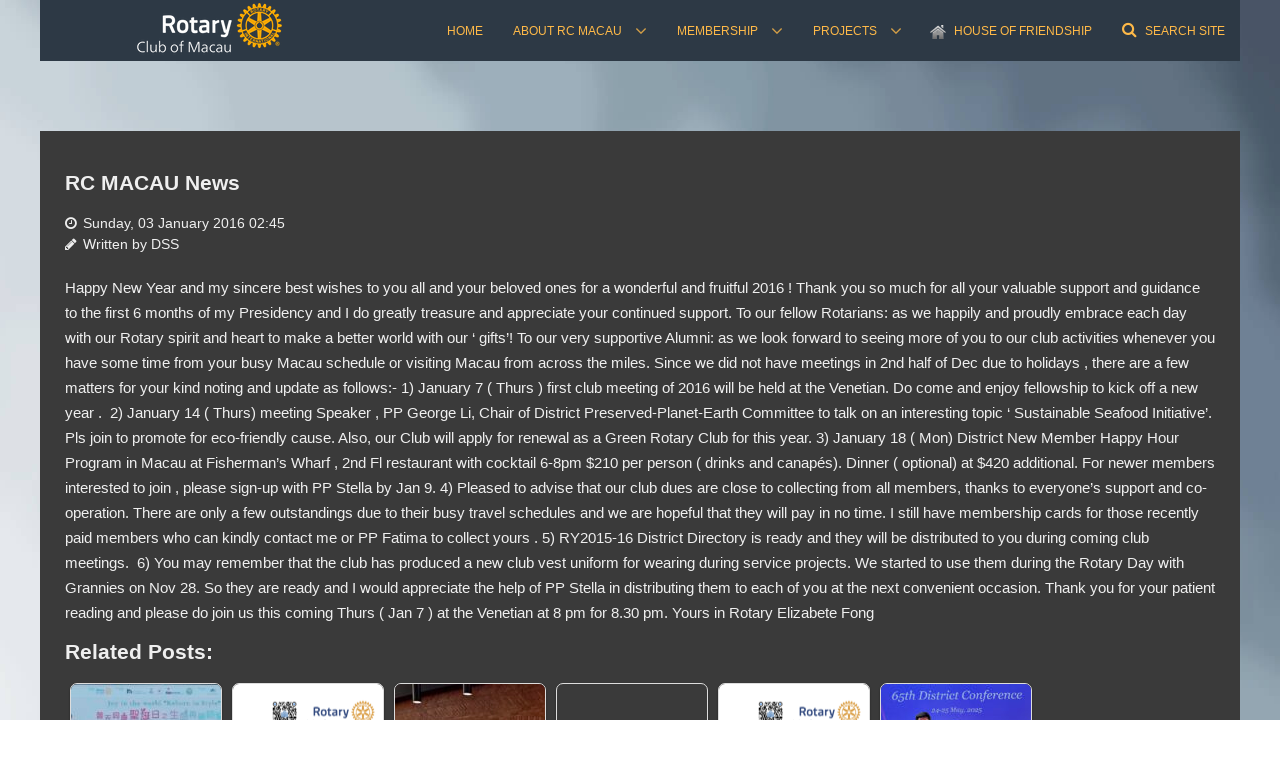

--- FILE ---
content_type: text/html; charset=UTF-8
request_url: https://rcmacau.org/rc-macau-news/
body_size: 14642
content:
<!doctype html>
<html xml:lang="en-US" lang="en-US" >
<head>
	<meta name="viewport" content="width=device-width, initial-scale=1.0">
<meta http-equiv="Content-Type" content="text/html; charset=UTF-8" />
<title>RC MACAU News - Rotary Club of Macau 澳門扶輪社</title><meta name='robots' content='index, follow, max-image-preview:large, max-snippet:-1, max-video-preview:-1' />
	<style>img:is([sizes="auto" i], [sizes^="auto," i]) { contain-intrinsic-size: 3000px 1500px }</style>
	
	<!-- This site is optimized with the Yoast SEO plugin v26.8 - https://yoast.com/product/yoast-seo-wordpress/ -->
	<link rel="canonical" href="https://rcmacau.org/rc-macau-news/" />
	<meta property="og:locale" content="en_US" />
	<meta property="og:type" content="article" />
	<meta property="og:title" content="RC MACAU News - Rotary Club of Macau 澳門扶輪社" />
	<meta property="og:description" content="​Happy New Year and my sincere best wishes to you all and your beloved ones for a wonderful and fruitful 2016 ! Thank you so much for all your valuable support and guidance to the first 6 months of my Presidency and I do greatly treasure and appreciate your continued support. To our fellow Rotarians: [&hellip;]" />
	<meta property="og:url" content="https://rcmacau.org/rc-macau-news/" />
	<meta property="og:site_name" content="Rotary Club of Macau 澳門扶輪社" />
	<meta property="article:publisher" content="https://www.facebook.com/RCMacau/posts/326266137840706" />
	<meta property="article:published_time" content="2016-01-03T02:45:58+00:00" />
	<meta name="author" content="DSS" />
	<meta name="twitter:card" content="summary_large_image" />
	<script type="application/ld+json" class="yoast-schema-graph">{"@context":"https://schema.org","@graph":[{"@type":"Article","@id":"https://rcmacau.org/rc-macau-news/#article","isPartOf":{"@id":"https://rcmacau.org/rc-macau-news/"},"author":{"name":"DSS","@id":"https://rcmacau.org/#/schema/person/88c716150f7436e5a3102bf7e6625e7f"},"headline":"RC MACAU News","datePublished":"2016-01-03T02:45:58+00:00","mainEntityOfPage":{"@id":"https://rcmacau.org/rc-macau-news/"},"wordCount":417,"publisher":{"@id":"https://rcmacau.org/#organization"},"articleSection":["Newsletters"],"inLanguage":"en-US"},{"@type":"WebPage","@id":"https://rcmacau.org/rc-macau-news/","url":"https://rcmacau.org/rc-macau-news/","name":"RC MACAU News - Rotary Club of Macau 澳門扶輪社","isPartOf":{"@id":"https://rcmacau.org/#website"},"datePublished":"2016-01-03T02:45:58+00:00","breadcrumb":{"@id":"https://rcmacau.org/rc-macau-news/#breadcrumb"},"inLanguage":"en-US","potentialAction":[{"@type":"ReadAction","target":["https://rcmacau.org/rc-macau-news/"]}]},{"@type":"BreadcrumbList","@id":"https://rcmacau.org/rc-macau-news/#breadcrumb","itemListElement":[{"@type":"ListItem","position":1,"name":"Home","item":"https://rcmacau.org/"},{"@type":"ListItem","position":2,"name":"RC MACAU News"}]},{"@type":"WebSite","@id":"https://rcmacau.org/#website","url":"https://rcmacau.org/","name":"Rotary Club of Macau 澳門扶輪社","description":"澳門扶輪社 Established 1947, 2nd Oldest Club in District 3450","publisher":{"@id":"https://rcmacau.org/#organization"},"potentialAction":[{"@type":"SearchAction","target":{"@type":"EntryPoint","urlTemplate":"https://rcmacau.org/?s={search_term_string}"},"query-input":{"@type":"PropertyValueSpecification","valueRequired":true,"valueName":"search_term_string"}}],"inLanguage":"en-US"},{"@type":"Organization","@id":"https://rcmacau.org/#organization","name":"Rotary Club of Macau","url":"https://rcmacau.org/","logo":{"@type":"ImageObject","inLanguage":"en-US","@id":"https://rcmacau.org/#/schema/logo/image/","url":"https://rcmacau.org/wp-content/uploads/2017/12/RCMacau.png","contentUrl":"https://rcmacau.org/wp-content/uploads/2017/12/RCMacau.png","width":1677,"height":707,"caption":"Rotary Club of Macau"},"image":{"@id":"https://rcmacau.org/#/schema/logo/image/"},"sameAs":["https://www.facebook.com/RCMacau/posts/326266137840706"]},{"@type":"Person","@id":"https://rcmacau.org/#/schema/person/88c716150f7436e5a3102bf7e6625e7f","name":"DSS"}]}</script>
	<!-- / Yoast SEO plugin. -->


<link rel='stylesheet' id='litespeed-cache-dummy-css' href='https://rcmacau.org/wp-content/plugins/litespeed-cache/assets/css/litespeed-dummy.css' type='text/css' media='all' />
<link rel='stylesheet' id='pt-cv-public-style-css' href='https://rcmacau.org/wp-content/plugins/content-views-query-and-display-post-page/public/assets/css/cv.css' type='text/css' media='all' />
<link rel='stylesheet' id='wp-block-library-css' href='https://rcmacau.org/wp-includes/css/dist/block-library/style.min.css' type='text/css' media='all' />
<style id='classic-theme-styles-inline-css' type='text/css'>
/*! This file is auto-generated */
.wp-block-button__link{color:#fff;background-color:#32373c;border-radius:9999px;box-shadow:none;text-decoration:none;padding:calc(.667em + 2px) calc(1.333em + 2px);font-size:1.125em}.wp-block-file__button{background:#32373c;color:#fff;text-decoration:none}
</style>
<link rel='stylesheet' id='gutenberg-pdfjs-css' href='https://rcmacau.org/wp-content/plugins/pdfjs-viewer-shortcode/inc/../blocks/dist/style.css' type='text/css' media='all' />
<style id='global-styles-inline-css' type='text/css'>
:root{--wp--preset--aspect-ratio--square: 1;--wp--preset--aspect-ratio--4-3: 4/3;--wp--preset--aspect-ratio--3-4: 3/4;--wp--preset--aspect-ratio--3-2: 3/2;--wp--preset--aspect-ratio--2-3: 2/3;--wp--preset--aspect-ratio--16-9: 16/9;--wp--preset--aspect-ratio--9-16: 9/16;--wp--preset--color--black: #000000;--wp--preset--color--cyan-bluish-gray: #abb8c3;--wp--preset--color--white: #ffffff;--wp--preset--color--pale-pink: #f78da7;--wp--preset--color--vivid-red: #cf2e2e;--wp--preset--color--luminous-vivid-orange: #ff6900;--wp--preset--color--luminous-vivid-amber: #fcb900;--wp--preset--color--light-green-cyan: #7bdcb5;--wp--preset--color--vivid-green-cyan: #00d084;--wp--preset--color--pale-cyan-blue: #8ed1fc;--wp--preset--color--vivid-cyan-blue: #0693e3;--wp--preset--color--vivid-purple: #9b51e0;--wp--preset--gradient--vivid-cyan-blue-to-vivid-purple: linear-gradient(135deg,rgba(6,147,227,1) 0%,rgb(155,81,224) 100%);--wp--preset--gradient--light-green-cyan-to-vivid-green-cyan: linear-gradient(135deg,rgb(122,220,180) 0%,rgb(0,208,130) 100%);--wp--preset--gradient--luminous-vivid-amber-to-luminous-vivid-orange: linear-gradient(135deg,rgba(252,185,0,1) 0%,rgba(255,105,0,1) 100%);--wp--preset--gradient--luminous-vivid-orange-to-vivid-red: linear-gradient(135deg,rgba(255,105,0,1) 0%,rgb(207,46,46) 100%);--wp--preset--gradient--very-light-gray-to-cyan-bluish-gray: linear-gradient(135deg,rgb(238,238,238) 0%,rgb(169,184,195) 100%);--wp--preset--gradient--cool-to-warm-spectrum: linear-gradient(135deg,rgb(74,234,220) 0%,rgb(151,120,209) 20%,rgb(207,42,186) 40%,rgb(238,44,130) 60%,rgb(251,105,98) 80%,rgb(254,248,76) 100%);--wp--preset--gradient--blush-light-purple: linear-gradient(135deg,rgb(255,206,236) 0%,rgb(152,150,240) 100%);--wp--preset--gradient--blush-bordeaux: linear-gradient(135deg,rgb(254,205,165) 0%,rgb(254,45,45) 50%,rgb(107,0,62) 100%);--wp--preset--gradient--luminous-dusk: linear-gradient(135deg,rgb(255,203,112) 0%,rgb(199,81,192) 50%,rgb(65,88,208) 100%);--wp--preset--gradient--pale-ocean: linear-gradient(135deg,rgb(255,245,203) 0%,rgb(182,227,212) 50%,rgb(51,167,181) 100%);--wp--preset--gradient--electric-grass: linear-gradient(135deg,rgb(202,248,128) 0%,rgb(113,206,126) 100%);--wp--preset--gradient--midnight: linear-gradient(135deg,rgb(2,3,129) 0%,rgb(40,116,252) 100%);--wp--preset--font-size--small: 13px;--wp--preset--font-size--medium: 20px;--wp--preset--font-size--large: 36px;--wp--preset--font-size--x-large: 42px;--wp--preset--spacing--20: 0.44rem;--wp--preset--spacing--30: 0.67rem;--wp--preset--spacing--40: 1rem;--wp--preset--spacing--50: 1.5rem;--wp--preset--spacing--60: 2.25rem;--wp--preset--spacing--70: 3.38rem;--wp--preset--spacing--80: 5.06rem;--wp--preset--shadow--natural: 6px 6px 9px rgba(0, 0, 0, 0.2);--wp--preset--shadow--deep: 12px 12px 50px rgba(0, 0, 0, 0.4);--wp--preset--shadow--sharp: 6px 6px 0px rgba(0, 0, 0, 0.2);--wp--preset--shadow--outlined: 6px 6px 0px -3px rgba(255, 255, 255, 1), 6px 6px rgba(0, 0, 0, 1);--wp--preset--shadow--crisp: 6px 6px 0px rgba(0, 0, 0, 1);}:where(.is-layout-flex){gap: 0.5em;}:where(.is-layout-grid){gap: 0.5em;}body .is-layout-flex{display: flex;}.is-layout-flex{flex-wrap: wrap;align-items: center;}.is-layout-flex > :is(*, div){margin: 0;}body .is-layout-grid{display: grid;}.is-layout-grid > :is(*, div){margin: 0;}:where(.wp-block-columns.is-layout-flex){gap: 2em;}:where(.wp-block-columns.is-layout-grid){gap: 2em;}:where(.wp-block-post-template.is-layout-flex){gap: 1.25em;}:where(.wp-block-post-template.is-layout-grid){gap: 1.25em;}.has-black-color{color: var(--wp--preset--color--black) !important;}.has-cyan-bluish-gray-color{color: var(--wp--preset--color--cyan-bluish-gray) !important;}.has-white-color{color: var(--wp--preset--color--white) !important;}.has-pale-pink-color{color: var(--wp--preset--color--pale-pink) !important;}.has-vivid-red-color{color: var(--wp--preset--color--vivid-red) !important;}.has-luminous-vivid-orange-color{color: var(--wp--preset--color--luminous-vivid-orange) !important;}.has-luminous-vivid-amber-color{color: var(--wp--preset--color--luminous-vivid-amber) !important;}.has-light-green-cyan-color{color: var(--wp--preset--color--light-green-cyan) !important;}.has-vivid-green-cyan-color{color: var(--wp--preset--color--vivid-green-cyan) !important;}.has-pale-cyan-blue-color{color: var(--wp--preset--color--pale-cyan-blue) !important;}.has-vivid-cyan-blue-color{color: var(--wp--preset--color--vivid-cyan-blue) !important;}.has-vivid-purple-color{color: var(--wp--preset--color--vivid-purple) !important;}.has-black-background-color{background-color: var(--wp--preset--color--black) !important;}.has-cyan-bluish-gray-background-color{background-color: var(--wp--preset--color--cyan-bluish-gray) !important;}.has-white-background-color{background-color: var(--wp--preset--color--white) !important;}.has-pale-pink-background-color{background-color: var(--wp--preset--color--pale-pink) !important;}.has-vivid-red-background-color{background-color: var(--wp--preset--color--vivid-red) !important;}.has-luminous-vivid-orange-background-color{background-color: var(--wp--preset--color--luminous-vivid-orange) !important;}.has-luminous-vivid-amber-background-color{background-color: var(--wp--preset--color--luminous-vivid-amber) !important;}.has-light-green-cyan-background-color{background-color: var(--wp--preset--color--light-green-cyan) !important;}.has-vivid-green-cyan-background-color{background-color: var(--wp--preset--color--vivid-green-cyan) !important;}.has-pale-cyan-blue-background-color{background-color: var(--wp--preset--color--pale-cyan-blue) !important;}.has-vivid-cyan-blue-background-color{background-color: var(--wp--preset--color--vivid-cyan-blue) !important;}.has-vivid-purple-background-color{background-color: var(--wp--preset--color--vivid-purple) !important;}.has-black-border-color{border-color: var(--wp--preset--color--black) !important;}.has-cyan-bluish-gray-border-color{border-color: var(--wp--preset--color--cyan-bluish-gray) !important;}.has-white-border-color{border-color: var(--wp--preset--color--white) !important;}.has-pale-pink-border-color{border-color: var(--wp--preset--color--pale-pink) !important;}.has-vivid-red-border-color{border-color: var(--wp--preset--color--vivid-red) !important;}.has-luminous-vivid-orange-border-color{border-color: var(--wp--preset--color--luminous-vivid-orange) !important;}.has-luminous-vivid-amber-border-color{border-color: var(--wp--preset--color--luminous-vivid-amber) !important;}.has-light-green-cyan-border-color{border-color: var(--wp--preset--color--light-green-cyan) !important;}.has-vivid-green-cyan-border-color{border-color: var(--wp--preset--color--vivid-green-cyan) !important;}.has-pale-cyan-blue-border-color{border-color: var(--wp--preset--color--pale-cyan-blue) !important;}.has-vivid-cyan-blue-border-color{border-color: var(--wp--preset--color--vivid-cyan-blue) !important;}.has-vivid-purple-border-color{border-color: var(--wp--preset--color--vivid-purple) !important;}.has-vivid-cyan-blue-to-vivid-purple-gradient-background{background: var(--wp--preset--gradient--vivid-cyan-blue-to-vivid-purple) !important;}.has-light-green-cyan-to-vivid-green-cyan-gradient-background{background: var(--wp--preset--gradient--light-green-cyan-to-vivid-green-cyan) !important;}.has-luminous-vivid-amber-to-luminous-vivid-orange-gradient-background{background: var(--wp--preset--gradient--luminous-vivid-amber-to-luminous-vivid-orange) !important;}.has-luminous-vivid-orange-to-vivid-red-gradient-background{background: var(--wp--preset--gradient--luminous-vivid-orange-to-vivid-red) !important;}.has-very-light-gray-to-cyan-bluish-gray-gradient-background{background: var(--wp--preset--gradient--very-light-gray-to-cyan-bluish-gray) !important;}.has-cool-to-warm-spectrum-gradient-background{background: var(--wp--preset--gradient--cool-to-warm-spectrum) !important;}.has-blush-light-purple-gradient-background{background: var(--wp--preset--gradient--blush-light-purple) !important;}.has-blush-bordeaux-gradient-background{background: var(--wp--preset--gradient--blush-bordeaux) !important;}.has-luminous-dusk-gradient-background{background: var(--wp--preset--gradient--luminous-dusk) !important;}.has-pale-ocean-gradient-background{background: var(--wp--preset--gradient--pale-ocean) !important;}.has-electric-grass-gradient-background{background: var(--wp--preset--gradient--electric-grass) !important;}.has-midnight-gradient-background{background: var(--wp--preset--gradient--midnight) !important;}.has-small-font-size{font-size: var(--wp--preset--font-size--small) !important;}.has-medium-font-size{font-size: var(--wp--preset--font-size--medium) !important;}.has-large-font-size{font-size: var(--wp--preset--font-size--large) !important;}.has-x-large-font-size{font-size: var(--wp--preset--font-size--x-large) !important;}
:where(.wp-block-post-template.is-layout-flex){gap: 1.25em;}:where(.wp-block-post-template.is-layout-grid){gap: 1.25em;}
:where(.wp-block-columns.is-layout-flex){gap: 2em;}:where(.wp-block-columns.is-layout-grid){gap: 2em;}
:root :where(.wp-block-pullquote){font-size: 1.5em;line-height: 1.6;}
</style>
<link rel='stylesheet' id='rokbox.css-css' href='https://rcmacau.org/wp-content/plugins/wp_rokbox/assets/styles/rokbox.css' type='text/css' media='all' />
<link rel='stylesheet' id='crp-style-rounded-thumbs-css' href='https://rcmacau.org/wp-content/plugins/contextual-related-posts/css/rounded-thumbs.min.css' type='text/css' media='all' />
<style id='crp-style-rounded-thumbs-inline-css' type='text/css'>

			.crp_related.crp-rounded-thumbs a {
				width: 150px;
                height: 150px;
				text-decoration: none;
			}
			.crp_related.crp-rounded-thumbs img {
				max-width: 150px;
				margin: auto;
			}
			.crp_related.crp-rounded-thumbs .crp_title {
				width: 100%;
			}
			
</style>
<link rel='stylesheet' id='simcal-qtip-css' href='https://rcmacau.org/wp-content/plugins/google-calendar-events/assets/generated/vendor/jquery.qtip.min.css' type='text/css' media='all' />
<link rel='stylesheet' id='simcal-default-calendar-grid-css' href='https://rcmacau.org/wp-content/plugins/google-calendar-events/assets/generated/default-calendar-grid.min.css' type='text/css' media='all' />
<link rel='stylesheet' id='simcal-default-calendar-list-css' href='https://rcmacau.org/wp-content/plugins/google-calendar-events/assets/generated/default-calendar-list.min.css' type='text/css' media='all' />
<link rel='stylesheet' id='grid-responsive562-css' href='https://rcmacau.org/wp-content/plugins/gantry/css/grid-responsive.css' type='text/css' media='all' />
<link rel='stylesheet' id='bootstrap250-css' href='https://rcmacau.org/wp-content/themes/rt_vermilion_wp/css-compiled/bootstrap.css' type='text/css' media='all' />
<link rel='stylesheet' id='master-9dec19abd985a3b6e626cda487e61841228-css' href='https://rcmacau.org/wp-content/themes/rt_vermilion_wp/css-compiled/master-9dec19abd985a3b6e626cda487e61841.css' type='text/css' media='all' />
<link rel='stylesheet' id='master-webkit250-css' href='https://rcmacau.org/wp-content/themes/rt_vermilion_wp/css/master-webkit.css' type='text/css' media='all' />
<link rel='stylesheet' id='demo-9dec19abd985a3b6e626cda487e61841650-css' href='https://rcmacau.org/wp-content/themes/rt_vermilion_wp/css-compiled/demo-9dec19abd985a3b6e626cda487e61841.css' type='text/css' media='all' />
<link rel='stylesheet' id='mediaqueries578-css' href='https://rcmacau.org/wp-content/themes/rt_vermilion_wp/css-compiled/mediaqueries.css' type='text/css' media='all' />
<link rel='stylesheet' id='menu-dropdown-direction131-css' href='https://rcmacau.org/wp-content/themes/rt_vermilion_wp/css-compiled/menu-dropdown-direction.css' type='text/css' media='all' />
<link rel='stylesheet' id='menu393-css' href='https://rcmacau.org/wp-content/themes/rt_vermilion_wp/css-compiled/menu.css' type='text/css' media='all' />
<link rel='stylesheet' id='style804-css' href='https://rcmacau.org/wp-content/themes/rt_vermilion_wp/style.css' type='text/css' media='all' />
<link rel='stylesheet' id='rokajaxsearch.css-css' href='https://rcmacau.org/wp-content/plugins/wp_rokajaxsearch/css/rokajaxsearch.css' type='text/css' media='all' />
<link rel='stylesheet' id='rokajaxsearch-theme.css-css' href='https://rcmacau.org/wp-content/plugins/wp_rokajaxsearch/themes/light/rokajaxsearch-theme.css' type='text/css' media='all' />
<script type="text/javascript" src="https://rcmacau.org/wp-content/plugins/gantry/js/mootools.js" id="mootools.js-js"></script>
<script type="text/javascript" src="https://rcmacau.org/wp-includes/js/jquery/jquery.min.js" id="jquery-core-js"></script>
<script type="text/javascript" src="https://rcmacau.org/wp-includes/js/jquery/jquery-migrate.min.js" id="jquery-migrate-js"></script>
<script type="text/javascript" src="https://rcmacau.org/wp-content/themes/rt_vermilion_wp/js/rt-parallax.js" id="/wp-content/themes/rt_vermilion_wp/js/rt-parallax.js-js"></script>
<script type="text/javascript" src="https://rcmacau.org/wp-content/themes/rt_vermilion_wp/js/rokmediaqueries.js" id="/wp-content/themes/rt_vermilion_wp/js/rokmediaqueries.js-js"></script>
<script type="text/javascript" src="https://rcmacau.org/wp-content/themes/rt_vermilion_wp/js/load-transition.js" id="/wp-content/themes/rt_vermilion_wp/js/load-transition.js-js"></script>
<script type="text/javascript" src="https://rcmacau.org/wp-content/plugins/gantry/widgets/gantrymenu/themes/default/js/rokmediaqueries.js" id="/wp-content/plugins/gantry/widgets/gantrymenu/themes/default/js/rokmediaqueries.js-js"></script>
<script type="text/javascript" src="https://rcmacau.org/wp-content/plugins/gantry/widgets/gantrymenu/themes/default/js/sidemenu.js" id="/wp-content/plugins/gantry/widgets/gantrymenu/themes/default/js/sidemenu.js-js"></script>
<script type="text/javascript" src="https://rcmacau.org/wp-content/plugins/wp_rokajaxsearch/js/rokajaxsearch.js" id="rokajaxsearch.js-js"></script>
<link rel="https://api.w.org/" href="https://rcmacau.org/wp-json/" /><link rel="alternate" title="JSON" type="application/json" href="https://rcmacau.org/wp-json/wp/v2/posts/1413" /><meta name="generator" content="WordPress 6.8.3" />
<link rel='shortlink' href='https://rcmacau.org/?p=1413' />
<!-- start Simple Custom CSS and JS -->
<style type="text/css">
/* Add your CSS code here.

End of comment */ 
#past_presidents {
  font-family: Arial, Helvetica, sans-serif;
  border-collapse: collapse;
  width: 80%;
 // color:#6883da;
}

/* #past_presidents th {
  border: 0px solid #ddd;
  padding: 18px;
}
*/

#past_presidents td {
  border: 0px solid #ddd;
  padding: 6px;
}

#past_presidents tr:nth-child(even){background-color: #767676;}

#past_presidents tr:hover {background-color: #778899;}

#past_presidents th {
  padding-top: 12px;
  padding-bottom: 12px;
  text-align: left;
  background-color: #cccccc96;
  color: #161616a8; 
}
</style>
<!-- end Simple Custom CSS and JS -->
<script type="text/javascript">if (typeof RokBoxSettings == 'undefined') RokBoxSettings = {pc: '100'};</script>
<script type="text/javascript">
window.addEvent((window.webkit) ? 'load' : 'domready', function() {
			if(document.id('roksearch_search_str')) {
				window.rokajaxsearch = new RokAjaxSearch({
					'results': 'Results',
					'close': '',
					'websearch': 0,
					'blogsearch': 1,
					'imagesearch': 0,
					'videosearch': 0,
					'imagesize': 'MEDIUM',
					'safesearch': 'MODERATE',
					'search': 'Search',
					'readmore': 'Read More ...',
					'noresults': 'No Results',
					'advsearch': 'Advanced Search',
					'page': 'Page',
					'page_of': 'Page of',
					'searchlink': '?orderby=date',
					'advsearchlink': '?orderby=date',
					'uribase': 'https://rcmacau.org/wp-admin/admin-ajax.php',
					'limit': '40',
					'perpage': '10',
					'ordering': 'date',
					'phrase': 'any',
					'hidedivs': '',
					'includelink': 1,
					'viewall': 'View All',
					'estimated': 'Estimated',
					'showestimated': 1,
					'showpagination': 1,
					'showcategory': 1,
					'showreadmore': 1,
					'showdescription': 1,
					'wordpress': true
				});
			}
		});
</script>
<link rel="icon" href="https://rcmacau.org/wp-content/uploads/2017/11/cropped-cropped-RotaryMoE_RGB_512x5121-150x150.png" sizes="32x32" />
<link rel="icon" href="https://rcmacau.org/wp-content/uploads/2017/11/cropped-cropped-RotaryMoE_RGB_512x5121-300x300.png" sizes="192x192" />
<link rel="apple-touch-icon" href="https://rcmacau.org/wp-content/uploads/2017/11/cropped-cropped-RotaryMoE_RGB_512x5121-300x300.png" />
<meta name="msapplication-TileImage" content="https://rcmacau.org/wp-content/uploads/2017/11/cropped-cropped-RotaryMoE_RGB_512x5121-300x300.png" />
		<style type="text/css" id="wp-custom-css">
			.container {
    position: relative;
    width: 100%;
    height: 0;
    padding-bottom: 56.25%;
}
.video {
    position: absolute;
    top: 0;
    left: 0;
    width: 100%;
    height: 100%;
}
.button:hover,  .button:active, .button:focus {
    background: #5191d0;
    color: #fff;
	  transform:scale(1.05)
}
.alignnone {
    margin: 5px 20px 20px 0;
}
.button {
    display: inline-block;
    font-family: "heebo", "Helvetica", "Tahoma", "Geneva", "Arial", sans-serif;
    font-weight: 600;
    color: #fff;
    font-size: 1vw;
    background: #3b83db;
    margin: 5px 10px 5px 10px;
    padding: 0.8rem 2rem;
        padding-bottom: 0.8rem;
    padding-bottom: 0.85rem;
    border-radius: 2rem;
    vertical-align: middle;
    text-shadow: none;
    -webkit-transition: all 0.2s;
    -moz-transition: all 0.2s;
    transition: all 0.2s;
	box-shadow: 0 0 10px rgba(0, 0, 0, 0.5);
}
img {
    width: auto\9;
    height: auto;
    max-width: 100%;
    display: inline-block;
    vertical-align: middle;
    border: 0;
    -ms-interpolation-mode: bicubic;
}
*, ::before, ::after {
    box-sizing: inherit;
}
.zoom:hover {
  -ms-transform: scale(1.5); /* IE 9 */
  -webkit-transform: scale(1.5); /* Safari 3-8 */
  transform: scale(1.1); 
}
.textColorGreen {color: #6bb674;}
.vfbp-form label {
    display: inline-block;
    max-width: 100%;
    margin-bottom: 5px;
    font-weight: bold;
    font-size: 14px;
	color: green;}
.prizeClass {
    display: inline-block;
}

.sprocket-tabs .sprocket-tabs-nav li .sprocket-tabs-inner {
  /* border: 2px solid; */
	border: 0 solid;
}

#content-desktop {display: none;}
.entryDateContent {display: block;}
#entry_date {display: block;}

@media screen and (max-width: 768px) {

#content-desktop {display: block;}
.entryDateContent {display: none;}
	
#entry_date {display: none;}
}		</style>
			<style type="text/css">
		<!--
#rt-logo {background: url(https://rcmacau.org/wp-content/uploads/2023/05/Rotary-Logo_EN21RCM.png) 50% 0 no-repeat !important;}
#rt-logo {width: 250px;height: 57px;}
.single footer.entry-meta,
.page footer.entry-meta {
display: none;
}
		-->
	</style>
	<script type="text/javascript">
var RokScrollEvents = [], RTScroll = function(){
		if (!RokScrollEvents.length) window.removeEvent('scroll', RTScroll);
		else {
			for (var i = RokScrollEvents.length - 1; i >= 0; i--){
				RokScrollEvents[i]();
			};
		}
	};
	window.addEvent('load', function(){
		window.addEvent('scroll', RTScroll);
		RTScroll();
	});
	</script>
	<script type="text/javascript">//<![CDATA[
window.addEvent('domready', function() {
				var switcher = document.id('gantry-viewswitcher');
				if (switcher) {
					switcher.addEvent('click', function(e) {
						e.stop();
						if ('0' == '0') document.id('gantry-viewswitcher').addClass('off');
						else $('gantry-viewswitcher').removeClass('off');
						Cookie.write('vermilion-mac-switcher', '0');
						window.location.reload();
					});
				}
		
});	//]]></script>

</head>
<body  class="wp-singular post-template-default single single-post postid-1413 single-format-standard wp-theme-rt_vermilion_wp logo-type-custom pagesurround-type-preset1 mainmenuanimation-enabled-0 showcase-type-customshowcase maintop-type-none mainbody-overlay-dark font-family-lucida font-size-is-default layout-mode-responsive col12">
	<div id="rt-page-surround" class="rt-parallax" data-parallax-delta="-0.3">
		<div class="rt-container">
						<header id="rt-header-surround">
								<div id="rt-header">
					<div class="rt-inner-container">
						
		
																							
		
				<div class="rt-grid-12 rt-alpha rt-omega">
					<div id="gantry_logo-2" class="rt-logo-block widget_gantry_logo widget">
			<a href="https://rcmacau.org" id="rt-logo"></a>
		</div>
		
		
					
		
				<div id="gantry_menu-2" class="menu-block  widget_gantry_menu widget">
					<div class="gf-menu-device-container responsive-type-panel">
					</div>

		<ul class="gf-menu l1 ">
									
		<li class=" item4165 " >

			<a class="item" href="https://rcmacau.org/"  >

				
				
				<span class="menu-item-content" data-hover="Home">
					Home				</span>
				
					
			</a>

					</li>
											
		<li class=" item4166 parent grouped rt-dropdown-left-large rt-dropdown-left-desktop rt-dropdown-left-tablet" >

			<a class="item" href="https://rcmacau.org/history-of-the-rotary-club-of-macau/"  >

				
				
				<span class="menu-item-content" data-hover="About RC Macau">
					About RC Macau				</span>
				
					
			</a>

							<span class="dropdown-spacer"></span>
									<div class="dropdown columns-3 " style="width:570px;">
												<div class="column col1"  style="width:190px;">
							<ul class="l2">
																			
		<li class=" item8759 " >

			<a class="item" href="https://rcmacau.org/welcome-from-president-denis-iec/"  >

				
				
				<span class="menu-item-content" data-hover="Welcome from President Denis Iec">
					Welcome from President Denis Iec				</span>
				
					
			</a>

					</li>
																					
		<li class=" item2754 " >

			<a class="item subtext" href="https://rcmacau.org/tag/president-message/"  >

				
				
				<span class="menu-item-content" data-hover="Previous">
					Previous				</span>
				
				<em class="menu-subtext">Presidents Messages</em>	
			</a>

					</li>
																					
		<li class=" item8763 " >

			<a class="item" href="https://rcmacau.org/rotary-club-of-macau-board-20252026/"  >

				
				
				<span class="menu-item-content" data-hover="Board Members 2025~2026">
					Board Members 2025~2026				</span>
				
					
			</a>

					</li>
																					
		<li class=" item6981 " >

			<a class="item" href="https://rcmacau.org/charter-members/"  >

				
				
				<span class="menu-item-content" data-hover="Charter Members">
					Charter Members				</span>
				
					
			</a>

					</li>
																	</ul>
						</div>
												<div class="column col2"  style="width:190px;">
							<ul class="l2">
																			
		<li class=" item144 grouped " >

			<a class="item" href="https://rcmacau.org/past-presidents-and-secretaries/"  >

				
				
				<span class="menu-item-content" data-hover="Past Presidents & Secretaries">
					Past Presidents & Secretaries				</span>
				
					
			</a>

					</li>
																					
		<li class=" item8571 " >

			<a class="item" href="https://rcmacau.org/tag/press/"  >

				
				
				<span class="menu-item-content" data-hover="Press Releases">
					Press Releases				</span>
				
					
			</a>

					</li>
																					
		<li class=" item2759 " >

			<a class="item subtext" href="https://rcmacau.org/tag/interview/"  >

				
				
				<span class="menu-item-content" data-hover="Interviews">
					Interviews				</span>
				
				<em class="menu-subtext">with Rotarians</em>	
			</a>

					</li>
																					
		<li class=" item568 " >

			<a class="item" href="https://rcmacau.org/category/news-2/"  >

				
				
				<span class="menu-item-content" data-hover="Newsletters">
					Newsletters				</span>
				
					
			</a>

					</li>
																	</ul>
						</div>
												<div class="column col3"  style="width:190px;">
							<ul class="l2">
																			
		<li class=" item278 " >

			<a class="item" href="https://rcmacau.org/tag/recognition-and-awards/"  >

				
				
				<span class="menu-item-content" data-hover="Club Recognition & Awards">
					Club Recognition & Awards				</span>
				
					
			</a>

					</li>
																					
		<li class=" item2761 " >

			<a class="item subtext" href="https://rcmacau.org/history-of-the-rotary-club-of-macau/"  >

				
				
				<span class="menu-item-content" data-hover="History">
					History				</span>
				
				<em class="menu-subtext"> of the Rotary Club of Macau</em>	
			</a>

					</li>
																					
		<li class=" item8195 " >

			<a class="item" href="https://rotaryinchina.org/search/Rotary+Club+of+Macau"  >

				
				
				<span class="menu-item-content" data-hover="Archive Articles">
					Archive Articles				</span>
				
					
			</a>

					</li>
																					
		<li class=" item2760 " >

			<a class="item" href="https://www.flickr.com/photos/rcmacau/sets" target="_blank" >

				
				
				<span class="menu-item-content" data-hover="Photo Gallery">
					Photo Gallery				</span>
				
					
			</a>

					</li>
																	</ul>
						</div>
											</div>

									</li>
											
		<li class=" item4167 parent rt-dropdown-right-large rt-dropdown-right-desktop rt-dropdown-right-tablet" >

			<a class="item" href="https://rcmacau.org/"  >

				
				
				<span class="menu-item-content" data-hover="Membership">
					Membership				</span>
				
					
			</a>

							<span class="dropdown-spacer"></span>
									<div class="dropdown columns-1 " style="width:180px;">
												<div class="column col1"  style="width:180px;">
							<ul class="l2">
																			
		<li class=" item2403 " >

			<a class="item" href="https://rcmacau.org/guiding-principles/"  >

				
				
				<span class="menu-item-content" data-hover="Guiding principles">
					Guiding principles				</span>
				
					
			</a>

					</li>
																					
		<li class=" item8344 " >

			<a class="item" href="https://rcmacau.org/prospective-member-brochure-en22_20220210-011/"  >

				
				
				<span class="menu-item-content" data-hover="Prospective Member">
					Prospective Member				</span>
				
					
			</a>

					</li>
																					
		<li class=" item480 " >

			<a class="item subtext" href="https://rcmacau.org/tag/howto/"  >

				
				
				<span class="menu-item-content" data-hover="How To ..">
					How To ..				</span>
				
				<em class="menu-subtext">Website help</em>	
			</a>

					</li>
																					
		<li class=" item2918 " >

			<a class="item icon" href="https://rcmacau.org/category/about-rc-macau/board-minutes/"  >

				<i class="menu-icon fa fa fa-lg fa-lock"></i>
				
				<span class="menu-item-content" data-hover="Board Minutes">
					Board Minutes				</span>
				
					
			</a>

					</li>
																					
		<li class=" item4459 " >

			<a class="item" href="https://rcmacau.org/category/about-rc-macau/surveys/"  >

				
				
				<span class="menu-item-content" data-hover="Surveys">
					Surveys				</span>
				
					
			</a>

					</li>
																					
		<li class=" item2927 " >

			<a class="item icon" href="https://rcmacau.org/search-site/"  >

				<i class="menu-icon fa fa fa-lg fa-search"></i>
				
				<span class="menu-item-content" data-hover="Search Site">
					Search Site				</span>
				
					
			</a>

					</li>
																	</ul>
						</div>
											</div>

									</li>
											
		<li class=" item4168 parent rt-dropdown-left-large rt-dropdown-left-desktop rt-dropdown-left-tablet" >

			<a class="item" href="https://rcmacau.org/"  >

				
				
				<span class="menu-item-content" data-hover="Projects">
					Projects				</span>
				
					
			</a>

							<span class="dropdown-spacer"></span>
									<div class="dropdown columns-2 " style="width:398px;">
												<div class="column col1"  style="width:199px;">
							<ul class="l2">
																			
		<li class=" item90 " >

			<a class="item" href="https://rcmacau.org/tag/international-projects/"  >

				
				
				<span class="menu-item-content" data-hover="International Projects">
					International Projects				</span>
				
					
			</a>

					</li>
																					
		<li class=" item8278 " >

			<a class="item" href="https://rcmacau.org/rotary-foundation-fundraisers/"  >

				
				
				<span class="menu-item-content" data-hover="Rotary Foundation">
					Rotary Foundation				</span>
				
					
			</a>

					</li>
																					
		<li class=" item91 " >

			<a class="item" href="https://rcmacau.org/tag/local-projects/"  >

				
				
				<span class="menu-item-content" data-hover="Local Projects">
					Local Projects				</span>
				
					
			</a>

					</li>
																					
		<li class=" item7986 " >

			<a class="item" href="https://rcmacau.org/category/service-projects/"  >

				
				
				<span class="menu-item-content" data-hover="Service Projects">
					Service Projects				</span>
				
					
			</a>

					</li>
																					
		<li class=" item2752 " >

			<a class="item subtext" href="https://rcmacau.org/tag/ball/"  >

				
				
				<span class="menu-item-content" data-hover="Annual Balls">
					Annual Balls				</span>
				
				<em class="menu-subtext">Fundraising & Fun</em>	
			</a>

					</li>
																	</ul>
						</div>
												<div class="column col2"  style="width:199px;">
							<ul class="l2">
																			
		<li class=" item2751 " >

			<a class="item" href="https://rcmacau.org/tag/christmas-party/"  >

				
				
				<span class="menu-item-content" data-hover="Christmas Party">
					Christmas Party				</span>
				
					
			</a>

					</li>
																					
		<li class=" item92 " >

			<a class="item" href="https://rcmacau.org/tag/vocational/"  >

				
				
				<span class="menu-item-content" data-hover="Vocational Projects">
					Vocational Projects				</span>
				
					
			</a>

					</li>
																					
		<li class=" item147 " >

			<a class="item" href="https://rcmacau.org/tag/student-exchange/"  >

				
				
				<span class="menu-item-content" data-hover="Student Exchange">
					Student Exchange				</span>
				
					
			</a>

					</li>
																					
		<li class=" item6862 " >

			<a class="item" href="https://macau75th.rid3450.org/" target="_blank" >

				
				
				<span class="menu-item-content" data-hover="75th Yearbook">
					75th Yearbook				</span>
				
					
			</a>

					</li>
																					
		<li class=" item6831 " >

			<a class="item" href="https://rotaryinchina.org" target="_blank" >

				
				
				<span class="menu-item-content" data-hover="District 3450 History">
					District 3450 History				</span>
				
					
			</a>

					</li>
																	</ul>
						</div>
											</div>

									</li>
											
		<li class=" item8681 " >

			<a class="item image" href="https://rcmacau.org/hof/"  >

				
									<img class="menu-image" src="/wp-content/themes/rt_vermilion_wp/images/icons/icon-home.png" alt="icon-home.png" />
				
				<span class="menu-item-content" data-hover="House of Friendship">
					House of Friendship				</span>
				
					
			</a>

					</li>
											
		<li class=" item8567 " >

			<a class="item icon" href="https://rcmacau.org/search-site/"  >

				<i class="menu-icon fa fa fa-lg fa-search"></i>
				
				<span class="menu-item-content" data-hover="Search Site">
					Search Site				</span>
				
					
			</a>

					</li>
							</ul>
		
					<div class="clear"></div>
		</div>
		</div>						<div class="clear"></div>
					</div>
				</div>
																							</header>
			
			
						<section id="rt-main-surround">
				<div id="rt-transition" class="rt-hidden">
					<div id="rt-mainbody-surround">
																																								<div id="rt-main" class="mb12">
			<div class="rt-container">
				<div class="rt-grid-12 ">

					
										<div class="rt-block">
						<div id="rt-mainbody">
							<div class="component-content">
								

	<div class="item-page">
		
		
			
						
			
			
				
								
			<div class="post-1413 post type-post status-publish format-standard hentry category-news-2" id="post-1413">

				
				
					<h2>
													RC MACAU News											</h2>

				
				
				
								
					<dl class="article-info">

													
						
							
						
						
						
						
						
							<dd class="create"> Sunday, 03 January 2016 02:45</dd>

						
						
						
						
						
											
						
							<dd class="createdby"> 
								Written by 
																	DSS															</dd>

						
						
						
						
						
					</dl>
				
				
				
							
				
										
				
				<div class="post-content">
						
					​Happy New Year and my sincere best wishes to you all and your beloved ones for a wonderful and fruitful 2016 !  Thank you so much for all your valuable support and guidance to the  first 6 months of my Presidency and I do greatly treasure and appreciate  your continued support.
To our fellow Rotarians: as we happily and proudly embrace each day with our Rotary spirit and heart to make a better world with our &#8216; gifts&#8217;!

To our very supportive Alumni: as  we look forward to seeing  more of you to our club activities whenever you have some time from your busy Macau schedule or visiting Macau from across the miles.

Since we did not have meetings in 2nd half of Dec due to holidays , there are a few matters for your kind noting and update as follows:-

1) January 7 ( Thurs )  first club meeting of 2016 will be held at the Venetian. Do come and enjoy fellowship to kick off a new year .&nbsp;

2) January 14 ( Thurs) meeting Speaker , PP George Li,  Chair of District Preserved-Planet-Earth Committee to talk on an interesting topic &#8216; Sustainable Seafood Initiative&#8217;.  Pls join to promote for eco-friendly cause. Also,  our Club will apply for renewal as a Green Rotary Club for  this year.

3) January 18 ( Mon) District New Member Happy Hour Program in Macau at Fisherman&#8217;s Wharf , 2nd Fl restaurant with cocktail 6-8pm $210 per person ( drinks and canapés). Dinner ( optional) at $420 additional.  For newer members interested to join , please sign-up with PP Stella by Jan 9.

4) Pleased to advise that our club dues are close to collecting from all members, thanks to everyone&#8217;s support and co-operation. There are only  a few outstandings due to their busy travel schedules and we are hopeful that they will pay in no time.  I still have membership cards for those recently  paid members who can kindly  contact me or PP Fatima to collect yours .

5) RY2015-16 District Directory is ready and they will be distributed to you during coming club meetings.&nbsp;

6) You may remember that the club has produced a new club vest uniform for wearing during service projects.  We started to use them during the  Rotary Day with Grannies on Nov 28. So they are ready and I would appreciate the help of PP Stella in distributing them to each of you at the next  convenient occasion.

Thank you for your patient reading and please do join us this coming Thurs ( Jan 7 ) at the Venetian at 8 pm for 8.30 pm.

Yours in Rotary

Elizabete Fong<div class="crp_related     crp-rounded-thumbs"><h2>Related Posts:</h2><ul><li><a href="https://rcmacau.org/26th-edition-of-its-annual-joy-to-the-world-christmas-party/"     class="crp_link post-8803"><figure><img width="150" height="150" src="https://rcmacau.org/wp-content/uploads/2025/12/DSC3060-150x150.jpg" class="crp_featured crp_thumb crp_thumbnail" alt="DSC3060" style="" title="26th edition of its annual &quot;Joy to the World&quot; Christmas party" /></figure><span class="crp_title">26th edition of its annual "Joy to the World"&hellip;</span></a></li><li><a href="https://rcmacau.org/rcm-hosts-the-26th-joy-to-the-world-christmas-party-showcasing-the-power-of-inclusion-and-sustainable-fashion/"     class="crp_link post-8800"><figure><img width="150" height="59" src="https://rcmacau.org/wp-content/uploads/vfb/2022/03/RC-Macau-logo-lblue-VCard.png" class="crp_featured crp_thumb crp_thumbnail" alt="RC Macau logo lblue VCard" style="" title="RCM Hosts the 26th &quot;Joy to the World&quot; Christmas Party, Showcasing the Power of Inclusion and Sustainable Fashion" srcset="https://rcmacau.org/wp-content/uploads/vfb/2022/03/RC-Macau-logo-lblue-VCard.png 1478w, https://rcmacau.org/wp-content/uploads/vfb/2022/03/RC-Macau-logo-lblue-VCard-300x119.png 300w" sizes="(max-width: 150px) 100vw, 150px" srcset="https://rcmacau.org/wp-content/uploads/vfb/2022/03/RC-Macau-logo-lblue-VCard.png 1478w, https://rcmacau.org/wp-content/uploads/vfb/2022/03/RC-Macau-logo-lblue-VCard-300x119.png 300w" /></figure><span class="crp_title">RCM Hosts the 26th "Joy to the World" Christmas&hellip;</span></a></li><li><a href="https://rcmacau.org/world-greatest-meal-2025/"     class="crp_link post-8786"><figure><img width="150" height="150" src="https://rcmacau.org/wp-content/uploads/2025/10/IMG_9867-150x150.jpeg" class="crp_featured crp_thumb crp_thumbnail" alt="IMG 9867" style="" title="World Greatest Meal -2025" /></figure><span class="crp_title">World Greatest Meal -2025</span></a></li><li><a href="https://rcmacau.org/end-polio-charity-walk-coloane/"     class="crp_link post-8772"><figure><img width="150" height="150" src="https://rcmacau.org/wp-content/uploads/2025/10/2023_161_EPNloopSticker_002-150x150.gif" class="crp_featured crp_thumb crp_thumbnail" alt="2023 161 EPNloopSticker 002" style="" title="End Polio Charity Walk - Coloane" srcset="https://rcmacau.org/wp-content/uploads/2025/10/2023_161_EPNloopSticker_002-150x150.gif 150w, https://rcmacau.org/wp-content/uploads/2025/10/2023_161_EPNloopSticker_002-300x300.gif 300w" sizes="(max-width: 150px) 100vw, 150px" srcset="https://rcmacau.org/wp-content/uploads/2025/10/2023_161_EPNloopSticker_002-150x150.gif 150w, https://rcmacau.org/wp-content/uploads/2025/10/2023_161_EPNloopSticker_002-300x300.gif 300w" /></figure><span class="crp_title">End Polio Charity Walk - Coloane</span></a></li><li><a href="https://rcmacau.org/rotary-club-of-macau-joint-installation-on-august-23-2025-news-release/"     class="crp_link post-8741"><figure><img width="150" height="59" src="https://rcmacau.org/wp-content/uploads/vfb/2022/03/RC-Macau-logo-lblue-VCard.png" class="crp_featured crp_thumb crp_thumbnail" alt="RC Macau logo lblue VCard" style="" title="Rotary Club of Macau Joint Installation on August 23, 2025 news release" srcset="https://rcmacau.org/wp-content/uploads/vfb/2022/03/RC-Macau-logo-lblue-VCard.png 1478w, https://rcmacau.org/wp-content/uploads/vfb/2022/03/RC-Macau-logo-lblue-VCard-300x119.png 300w" sizes="(max-width: 150px) 100vw, 150px" srcset="https://rcmacau.org/wp-content/uploads/vfb/2022/03/RC-Macau-logo-lblue-VCard.png 1478w, https://rcmacau.org/wp-content/uploads/vfb/2022/03/RC-Macau-logo-lblue-VCard-300x119.png 300w" /></figure><span class="crp_title">Rotary Club of Macau Joint Installation on August&hellip;</span></a></li><li><a href="https://rcmacau.org/rotary-club-of-macau-hosts-the-65th-district-conference/"     class="crp_link post-8718"><figure><img width="150" height="150" src="https://rcmacau.org/wp-content/uploads/2025/05/91db07d6-efa7-477c-b678-97fa05c2fb2f-1-150x150.jpeg" class="crp_featured crp_thumb crp_thumbnail" alt="91db07d6 efa7 477c b678 97fa05c2fb2f" style="" title="Rotary Club of Macau Hosts the 65th District Conference!" /></figure><span class="crp_title">Rotary Club of Macau Hosts the 65th District Conference!</span></a></li></ul><div class="crp_clear"></div></div>
				</div>
				
				
				
								
				
								
				
				
									
				
				
			</div>
			
						
					
		
	</div>							</div>
						</div>
					</div>
					
					
				</div>
								<div class="clear"></div>
			</div>
		</div>
																																							</div>
				</div>
			</section>
			
						<footer id="rt-footer-surround">
																<div id="rt-copyright">
					<div class="rt-inner-container">
						
		
																							
		
				<div class="widget_text rt-grid-4 rt-alpha">
					<div id="custom_html-10005" class="widget_text rt-block  widget_custom_html widget">
			<div class="widget_text module-surround">
							<div class="widget_text module-content">
				<div class="textwidget custom-html-widget"><div><strong>Visit Rotary International:<br /><a title="www.rotary.org" href="https://www.rotary.org/"> www.rotary.org</a></strong></div></div>				</div>
					
			</div>
		</div>
		</div>
		
																							
		
		
		
				
		
				<div class="widget_text rt-grid-4">
					<div id="custom_html-10006" class="widget_text  flushtop widget_custom_html widget">
		<div class="textwidget custom-html-widget"><div class="rt-icon-badge rt-badge-left"> </div>
<h2 class="title">Contact Us</h2>
<p>Please email the Club Secretary.<br />
<a href="#" data-rokbox="" data-rokbox-element="#rt-attribution">Click for details</a>.</p>
<div class="clear"> </div>
<div class="hidden">
<div id="rt-attribution">
<h3><em>Rotary Club of Macau</em></h3>
<strong> PO Box 406,</strong> <strong>Macau</strong>
<h3>Meet us</h3>
<strong>Sofitel, Ponte 16</strong>.

<ul>
	<li>Thursday</li>
	<li>7:30 for 8:00PM</li>
	<li>Ponte 16, 6th Flr Baccarat Room</li>
	<li>General Inquiries: secretary.rcmacau@gmail.com</li>
</ul>
<p>Contact Exec Secretary <a title="Kula Lou kula0126@gmail.com" href="mailto:kula0126@gmail.com">Kula Lou</a></p>
</div>
</div></div>	
		</div>
		</div>
		
																							
		
		
		
																							
		
				<div class="rt-grid-4 rt-omega">
			
		
		<div id="gantry_copyright-10003" class="rt-copyright-content rt-block widget_gantry_copyright widget">
			© 2002 - 2026 Rotary Club of Macau <br /><a href="#" id="gantry-totop" rel="nofollow"></a>		</div>
		
		</div>						<div class="clear"></div>
					</div>
				</div>
							</footer>
			
			
			
									
		
																					
		
		            <div id="rt-popupmodule">
            		<div id="gantry_loginform-10009" class="rt-block basic  widget_gantry_loginform widget">
			<div class="module-content">
							<h2 class="title">
				Members Form				</h2>
								<div class="module-inner">
				    	
    			
			<form action="https://rcmacau.org/wp-login.php?redirect_to=%2Frc-macau-news%2F" method="post" id="login-form">
								<fieldset class="userdata">
					<p id="form-login-username">
						<input id="modlgn-username" type="text" name="log" class="inputbox" alt="username" size="18" value="User Name" onfocus="if (this.value=='User Name') this.value=''" onblur="if(this.value=='') { this.value='User Name'; return false; }" />
					</p>
					<p id="form-login-password">
						<input id="modlgn-passwd" type="password" name="pwd" class="inputbox" size="18" alt="password" value="Password" onfocus="if (this.value=='Password') this.value=''" onblur="if(this.value=='') { this.value='Password'; return false; }" />
					</p>
					<p id="form-login-remember">
						<label for="modlgn-remember">Remember Me</label>
						<input id="modlgn-remember" type="checkbox" name="rememberme" class="inputbox" />
					</p>
					<input type="submit" value="Log in" class="button" name="submit" />
				</fieldset>				
				<ul>
					<li>
						<a href="https://rcmacau.org/wp-login.php?action=lostpassword">Forgot your password?</a>
					</li>
									</ul>
								
			</form>
			
		    	
	    				</div>
					
			</div>
		</div>
		</div>					</div>
	</div>
	<script type="speculationrules">
{"prefetch":[{"source":"document","where":{"and":[{"href_matches":"\/*"},{"not":{"href_matches":["\/wp-*.php","\/wp-admin\/*","\/wp-content\/uploads\/*","\/wp-content\/*","\/wp-content\/plugins\/*","\/wp-content\/themes\/rt_vermilion_wp\/*","\/*\\?(.+)"]}},{"not":{"selector_matches":"a[rel~=\"nofollow\"]"}},{"not":{"selector_matches":".no-prefetch, .no-prefetch a"}}]},"eagerness":"conservative"}]}
</script>
<script type="text/javascript" src="https://rcmacau.org/wp-includes/js/comment-reply.min.js" id="comment-reply-js" async="async" data-wp-strategy="async"></script>
<script type="text/javascript" id="pt-cv-content-views-script-js-extra">
/* <![CDATA[ */
var PT_CV_PUBLIC = {"_prefix":"pt-cv-","page_to_show":"5","_nonce":"f865b3f04d","is_admin":"","is_mobile":"","ajaxurl":"https:\/\/rcmacau.org\/wp-admin\/admin-ajax.php","lang":"","loading_image_src":"data:image\/gif;base64,R0lGODlhDwAPALMPAMrKygwMDJOTkz09PZWVla+vr3p6euTk5M7OzuXl5TMzMwAAAJmZmWZmZszMzP\/\/\/yH\/[base64]\/wyVlamTi3nSdgwFNdhEJgTJoNyoB9ISYoQmdjiZPcj7EYCAeCF1gEDo4Dz2eIAAAh+QQFCgAPACwCAAAADQANAAAEM\/DJBxiYeLKdX3IJZT1FU0iIg2RNKx3OkZVnZ98ToRD4MyiDnkAh6BkNC0MvsAj0kMpHBAAh+QQFCgAPACwGAAAACQAPAAAEMDC59KpFDll73HkAA2wVY5KgiK5b0RRoI6MuzG6EQqCDMlSGheEhUAgqgUUAFRySIgAh+QQFCgAPACwCAAIADQANAAAEM\/DJKZNLND\/[base64]"};
var PT_CV_PAGINATION = {"first":"\u00ab","prev":"\u2039","next":"\u203a","last":"\u00bb","goto_first":"Go to first page","goto_prev":"Go to previous page","goto_next":"Go to next page","goto_last":"Go to last page","current_page":"Current page is","goto_page":"Go to page"};
/* ]]> */
</script>
<script type="text/javascript" src="https://rcmacau.org/wp-content/plugins/content-views-query-and-display-post-page/public/assets/js/cv.js" id="pt-cv-content-views-script-js"></script>
<script type="text/javascript" src="https://rcmacau.org/wp-content/plugins/wp_rokbox/assets/js/rokbox.js" id="rokbox.js-js"></script>
<script type="text/javascript" src="https://rcmacau.org/wp-content/plugins/google-calendar-events/assets/generated/vendor/jquery.qtip.min.js" id="simcal-qtip-js"></script>
<script type="text/javascript" id="simcal-default-calendar-js-extra">
/* <![CDATA[ */
var simcal_default_calendar = {"ajax_url":"\/wp-admin\/admin-ajax.php","nonce":"4a57bda813","locale":"en_US","text_dir":"ltr","months":{"full":["January","February","March","April","May","June","July","August","September","October","November","December"],"short":["Jan","Feb","Mar","Apr","May","Jun","Jul","Aug","Sep","Oct","Nov","Dec"]},"days":{"full":["Sunday","Monday","Tuesday","Wednesday","Thursday","Friday","Saturday"],"short":["Sun","Mon","Tue","Wed","Thu","Fri","Sat"]},"meridiem":{"AM":"AM","am":"am","PM":"PM","pm":"pm"}};
/* ]]> */
</script>
<script type="text/javascript" src="https://rcmacau.org/wp-content/plugins/google-calendar-events/assets/generated/default-calendar.min.js" id="simcal-default-calendar-js"></script>
<script type="text/javascript" src="https://rcmacau.org/wp-content/plugins/google-calendar-events/assets/generated/vendor/imagesloaded.pkgd.min.js" id="simplecalendar-imagesloaded-js"></script>
</body>
</html>


--- FILE ---
content_type: text/css
request_url: https://rcmacau.org/wp-content/themes/rt_vermilion_wp/css-compiled/demo-9dec19abd985a3b6e626cda487e61841.css
body_size: 2828
content:
@font-face{font-family:'lato';src:url('../fonts/lato-regular-webfont.eot');src:url('../fonts/lato-regular-webfont.eot?#iefix') format('embedded-opentype'), url('../fonts/lato-regular-webfont.woff') format('woff'), url('../fonts/lato-regular-webfont.ttf') format('truetype'), url('../fonts/lato-regular-webfont.svg#lato') format('svg');font-weight:normal;font-style:normal;}@font-face{font-family:'lato';src:url('../fonts/lato-italic-webfont.eot');src:url('../fonts/lato-italic-webfont.eot?#iefix') format('embedded-opentype'), url('../fonts/lato-italic-webfont.woff') format('woff'), url('../fonts/lato-italic-webfont.ttf') format('truetype'), url('../fonts/lato-italic-webfont.svg#lato') format('svg');font-weight:normal;font-style:italic;}@font-face{font-family:'lato';src:url('../fonts/lato-bold-webfont.eot');src:url('../fonts/lato-bold-webfont.eot?#iefix') format('embedded-opentype'), url('../fonts/lato-bold-webfont.woff') format('woff'), url('../fonts/lato-bold-webfont.ttf') format('truetype'), url('../fonts/lato-bold-webfont.svg#lato') format('svg');font-weight:bold;font-style:normal;}@font-face{font-family:'lato';src:url('../fonts/lato-bolditalic-webfont.eot');src:url('../fonts/lato-bolditalic-webfont.eot?#iefix') format('embedded-opentype'), url('../fonts/lato-bolditalic-webfont.woff') format('woff'), url('../fonts/lato-bolditalic-webfont.ttf') format('truetype'), url('../fonts/lato-bolditalic-webfont.svg#lato') format('svg');font-weight:bold;font-style:italic;}@font-face{font-family:'latolight';src:url('../fonts/lato-light-webfont.eot');src:url('../fonts/lato-light-webfont.eot?#iefix') format('embedded-opentype'), url('../fonts/lato-light-webfont.woff') format('woff'), url('../fonts/lato-light-webfont.ttf') format('truetype'), url('../fonts/lato-light-webfont.svg#latolight') format('svg');font-weight:normal;font-style:normal;}@font-face{font-family:'latolight';src:url('../fonts/lato-lightitalic-webfont.eot');src:url('../fonts/lato-lightitalic-webfont.eot?#iefix') format('embedded-opentype'), url('../fonts/lato-lightitalic-webfont.woff') format('woff'), url('../fonts/lato-lightitalic-webfont.ttf') format('truetype'), url('../fonts/lato-lightitalic-webfont.svg#latolight') format('svg');font-weight:normal;font-style:italic;}.clearfix{*zoom:1;}.clearfix:before,.clearfix:after{display:table;content:"";line-height:0;}.clearfix:after{clear:both;}.hide-text{font:0/0 a;color:transparent;text-shadow:none;background-color:transparent;border:0;}.input-block-level{display:block;width:100%;min-height:30px;-webkit-box-sizing:border-box;-moz-box-sizing:border-box;box-sizing:border-box;}.rok-left{float:left;}.rok-right{float:right;}.rok-dropdown-group,.rok-dropdown{position:relative;}.rok-dropdown-open .rok-dropdown{display:block;}.rok-popover-group,.rok-popover{position:relative;}.rok-popover-open .rok-popover{display:block;}.rt-image{position:relative;}.rt-image img{max-width:100%;height:auto;border-radius:3px;-webkit-box-sizing:border-box;-moz-box-sizing:border-box;box-sizing:border-box;}.rt-image.with-attribution{display:block;}.rt-image.with-attribution .rt-attribution{position:absolute;top:0;left:0;width:100%;height:100%;color:#ffffff;background:rgba(0,0,0,0.5);opacity:0;visibility:hidden;-webkit-transition:all 0.2s ease-in-out;-moz-transition:all 0.2s ease-in-out;-o-transition:all 0.2s ease-in-out;transition:all 0.2s ease-in-out;}.rt-image.with-attribution .rt-attribution a{color:#ffffff !important;position:absolute;top:50%;left:50%;-webkit-transform:translate(-50%,-50%);-moz-transform:translate(-50%,-50%);-ms-transform:translate(-50%,-50%);-o-transform:translate(-50%,-50%);transform:translate(-50%,-50%);}.rt-image.with-attribution:hover .rt-attribution{opacity:1;visibility:visible;}.rt-transparent-image{opacity:0.5;-webkit-transition:opacity 0.2s ease-in-out;-moz-transition:opacity 0.2s ease-in-out;-o-transition:opacity 0.2s ease-in-out;transition:opacity 0.2s ease-in-out;-webkit-backface-visibility:hidden;-moz-backface-visibility:hidden;backface-visibility:hidden;-webkit-backface-visibility:hidden;-moz-backface-visibility:hidden;-ms-backface-visibility:hidden;backface-visibility:hidden;}.rt-transparent-image:hover{opacity:1;}.component-content .post-content .rt-features-last-item{float:none !important;margin:0 auto;display:block;clear:both;}.rt-icon-large{font-size:5.0em;line-height:1.5em;}.rt-circle-number{color:#ffffff;background:#3798c4;border-radius:100%;display:block;font-size:1.5em;height:20px;line-height:20px;margin:15px;padding:10px;width:20px;}[class*="demostyle-type-preset1"] .rt-circle-number{color:#0a1c25;}.rt-icon-badge{display:block;font-size:5em;height:auto;line-height:normal;}.rt-icon-badge.rt-badge-left{float:left;padding:0 25px 0 0;}.rt-text-accent1{color:#3798c4;}.rt-text-accent2{color:#feb948;}.rt-text-accent3{color:#3ca5da;}.promo1{font-family:'latolight', Verdana, Helvetica, Arial, sans-serif;letter-spacing:-1px;}.promo1 em,.promo1 strong{font-family:'lato', Verdana, Helvetica, Arial, sans-serif;}.rt-mbsb-table .rt-sb-table-col{height:38px;vertical-align:middle;}.rt-mbsb-table .rt-mb-table-col{height:75px;vertical-align:middle;}#rt-top .rt-nomodulecontent.rt-block{padding:5px 25px 50px 25px;}.fp-top.rt-block{margin-top:45px;margin-bottom:35px;text-shadow:1px 1px 1px rgba(0,0,0,0.2);}.fp-utility.rt-block{margin:20px 10px 10px 10px;}.fp-utility .title{font-size:30px;line-height:32.5px;}.menu-home .rt-social-buttons{float:right;margin-top:38px;}@media (max-width: 767px){body.layout-mode-responsive.menu-home .rt-social-buttons{float:none;text-align:center;margin:0 0 25px 0;}}.rt-social-buttons .rt-social-button-1{background:#45619D;}.rt-social-buttons .rt-social-button-2{background:#55ACEE;}.rt-social-buttons .rt-social-button-3{background:#D5402B;}.rt-social-buttons .rt-social-button-4{background:#FF6600;}.fp-showcase.rt-block{margin:0;padding:0;height:350px;}@media (max-width: 767px){body.layout-mode-responsive.menu-home .fp-showcase.rt-block{height:300px;}}.fp-showcase .readon,.fp-showcase .readon2{width:200px;}@media (max-width: 767px){body.layout-mode-responsive.menu-home .fp-showcase .readon,body.layout-mode-responsive.menu-home .fp-showcase .readon2{width:80%;margin-left:auto;margin-right:auto;}}.fp-showcase .fp-showcase-content{width:80%;position:absolute;top:50%;left:50%;-webkit-transform:translate(-50%,-50%);-moz-transform:translate(-50%,-50%);-ms-transform:translate(-50%,-50%);-o-transform:translate(-50%,-50%);transform:translate(-50%,-50%);}.fp-showcase .fp-showcase-animate .fp-showcase-title{margin-top:35px;-webkit-transform:translateY(100%);-moz-transform:translateY(100%);-ms-transform:translateY(100%);-o-transform:translateY(100%);transform:translateY(100%);-webkit-transition:all 0.3s ease-in-out;-moz-transition:all 0.3s ease-in-out;-o-transition:all 0.3s ease-in-out;transition:all 0.3s ease-in-out;}@media only screen and (max-width: 959px){body.layout-mode-responsive.menu-home .fp-showcase .fp-showcase-animate .fp-showcase-title{margin-top:0;-webkit-transform:translateY(0);-moz-transform:translateY(0);-ms-transform:translateY(0);-o-transform:translateY(0);transform:translateY(0);}}@media (max-width: 767px){body.layout-mode-responsive.menu-home .fp-showcase .fp-showcase-animate .fp-showcase-title{margin-top:10%;}}.fp-showcase .fp-showcase-animate .fp-showcase-info{opacity:0;visibility:hidden;-webkit-transform:translateY(100%);-moz-transform:translateY(100%);-ms-transform:translateY(100%);-o-transform:translateY(100%);transform:translateY(100%);-webkit-transition:all 0.3s ease-in-out;-moz-transition:all 0.3s ease-in-out;-o-transition:all 0.3s ease-in-out;transition:all 0.3s ease-in-out;-webkit-backface-visibility:hidden;-moz-backface-visibility:hidden;backface-visibility:hidden;-webkit-backface-visibility:hidden;-moz-backface-visibility:hidden;-ms-backface-visibility:hidden;backface-visibility:hidden;}@media only screen and (max-width: 959px){body.layout-mode-responsive.menu-home .fp-showcase .fp-showcase-animate .fp-showcase-info{opacity:1;visibility:visible;-webkit-transform:translateY(0);-moz-transform:translateY(0);-ms-transform:translateY(0);-o-transform:translateY(0);transform:translateY(0);}}.fp-showcase:hover .fp-showcase-animate .fp-showcase-title{margin-top:0;-webkit-transform:translateY(0);-moz-transform:translateY(0);-ms-transform:translateY(0);-o-transform:translateY(0);transform:translateY(0);}.fp-showcase:hover .fp-showcase-animate .fp-showcase-info{opacity:1;visibility:visible;-webkit-transform:translateY(0);-moz-transform:translateY(0);-ms-transform:translateY(0);-o-transform:translateY(0);transform:translateY(0);}.fp-feature-01.rt-block{margin:0;padding:0;}.fp-feature-01 .rt-icon-badge{margin-top:35px;}.fp-feature-01 .fp-feature-block{position:relative;padding-bottom:25px;-webkit-transition:background 0.2s ease-in;-moz-transition:background 0.2s ease-in;-o-transition:background 0.2s ease-in;transition:background 0.2s ease-in;}.fp-feature-01 .fp-feature-block:hover{background:#f7f7f7;}.fp-feature-01 .fp-feature-image-block{position:relative;overflow:hidden;}.fp-feature-01 .fp-feature-image-block img{-webkit-transform:scale(1.0);-moz-transform:scale(1.0);-ms-transform:scale(1.0);-o-transform:scale(1.0);transform:scale(1.0);-webkit-transition:all 0.3s ease-in-out;-moz-transition:all 0.3s ease-in-out;-o-transition:all 0.3s ease-in-out;transition:all 0.3s ease-in-out;}.fp-feature-01 .fp-feature-image-block:hover .rt-desc-overlay{opacity:1;visibility:visible;}.fp-feature-01 .fp-feature-image-block:hover .rt-desc-overlay h3,.fp-feature-01 .fp-feature-image-block:hover .rt-desc-overlay p{-webkit-transform:translateX(0);-moz-transform:translateX(0);-ms-transform:translateX(0);-o-transform:translateX(0);transform:translateX(0);-webkit-transform:translateY(0);-moz-transform:translateY(0);-ms-transform:translateY(0);-o-transform:translateY(0);transform:translateY(0);}.fp-feature-01 .fp-feature-image-block:hover img{-webkit-transform:scale(1.2);-moz-transform:scale(1.2);-ms-transform:scale(1.2);-o-transform:scale(1.2);transform:scale(1.2);}.fp-feature-01 .rt-desc-overlay{color:#ffffff;background:rgba(60,165,218,0.8);font-family:'latolight', Verdana, Helvetica, Arial, sans-serif;font-size:1.45em;width:100%;padding:50px 25px;position:absolute;text-align:left;top:0;bottom:0;opacity:0;visibility:hidden;-webkit-box-sizing:border-box;-moz-box-sizing:border-box;box-sizing:border-box;-webkit-transition:all 0.2s ease-in;-moz-transition:all 0.2s ease-in;-o-transition:all 0.2s ease-in;transition:all 0.2s ease-in;}@media (min-width: 768px) and (max-width: 959px){body.layout-mode-responsive.menu-home .fp-feature-01 .rt-desc-overlay{padding:25px;}}.fp-feature-01 .rt-desc-overlay h3{font-weight:normal;line-height:1.3em;-webkit-transition:all 0.3s ease-in;-moz-transition:all 0.3s ease-in;-o-transition:all 0.3s ease-in;transition:all 0.3s ease-in;}.fp-feature-01 .rt-desc-overlay p{-webkit-transition:all 0.3s ease-in;-moz-transition:all 0.3s ease-in;-o-transition:all 0.3s ease-in;transition:all 0.3s ease-in;}.fp-feature-01 .rt-desc-overlay.fp-feature-animate-1 h3{-webkit-transform:translateX(-100%);-moz-transform:translateX(-100%);-ms-transform:translateX(-100%);-o-transform:translateX(-100%);transform:translateX(-100%);}.fp-feature-01 .rt-desc-overlay.fp-feature-animate-1 p{-webkit-transform:translateX(100%);-moz-transform:translateX(100%);-ms-transform:translateX(100%);-o-transform:translateX(100%);transform:translateX(100%);}.fp-feature-01 .rt-desc-overlay.fp-feature-animate-2 h3{-webkit-transform:translateY(-100%);-moz-transform:translateY(-100%);-ms-transform:translateY(-100%);-o-transform:translateY(-100%);transform:translateY(-100%);}.fp-feature-01 .rt-desc-overlay.fp-feature-animate-2 p{-webkit-transform:translateY(100%);-moz-transform:translateY(100%);-ms-transform:translateY(100%);-o-transform:translateY(100%);transform:translateY(100%);}.fp-feature-01 .rt-desc-overlay.fp-feature-animate-3 h3{-webkit-transform:translateX(-100%);-moz-transform:translateX(-100%);-ms-transform:translateX(-100%);-o-transform:translateX(-100%);transform:translateX(-100%);}.fp-feature-01 .rt-desc-overlay.fp-feature-animate-3 p{-webkit-transform:translateY(100%);-moz-transform:translateY(100%);-ms-transform:translateY(100%);-o-transform:translateY(100%);transform:translateY(100%);}.fp-feature-01 .rt-desc-overlay.fp-feature-animate-4 h3{-webkit-transform:translateY(-100%);-moz-transform:translateY(-100%);-ms-transform:translateY(-100%);-o-transform:translateY(-100%);transform:translateY(-100%);}.fp-feature-01 .rt-desc-overlay.fp-feature-animate-4 p{-webkit-transform:translateX(100%);-moz-transform:translateX(100%);-ms-transform:translateX(100%);-o-transform:translateX(100%);transform:translateX(100%);}.fp-feature-02.rt-block{border-radius:0;padding:10px 15px;}.fp-maintop.rt-block{padding:100px;}@media (max-width: 767px){body.layout-mode-responsive.menu-home .fp-maintop.rt-block{padding:25px;}}.fp-maintop .rt-icon-badge{margin-bottom:25px;}.fp-expandedtop.rt-block{padding-bottom:45px;}.fp-expandedtop .rt-icon-badge{margin-top:20px;}.fp-expandedbottom-01.rt-block{padding:35px 25px 0 25px;margin-bottom:0;}.fp-expandedbottom-02 .sprocket-strips-text{font-style:italic;}.fp-expandedbottom-02 .sprocket-strips-image-container img{border-radius:3px;width:100px;}.fp-expandedbottom-02 .sprocket-strips-content .readon{display:none;}.fp-expandedbottom-02 .sprocket-strips-nav{display:block;margin-bottom:25px;}.fp-expandedbottom-02 .sprocket-strips .sprocket-strips-pagination li{background:#3798c4;border:2px solid transparent;opacity:1;}.fp-expandedbottom-02 .sprocket-strips .sprocket-strips-pagination li.active{background:none;border:2px solid #3798c4;}.fp-mainbottom.rt-block{margin:0;padding:0;}@media (max-width: 767px){body.layout-mode-responsive .fp-mainbottom.rt-block{margin:0 -80%;}}@media (max-width: 767px){body.layout-mode-responsive .fp-mainbottom .layout-slideshow{padding:0 250px;}}.fp-mainbottom .layout-slideshow .sprocket-image-overlay{background:rgba(60,165,218,0.7);bottom:0;content:"";display:block;height:100%;left:0;position:absolute;right:0;top:0;width:100%;}.fp-mainbottom .layout-slideshow .sprocket-features-content{background:transparent;width:80%;text-align:center;position:absolute;bottom:inherit;top:50%;left:50%;-webkit-transform:translate(-50%,-50%);-moz-transform:translate(-50%,-50%);-ms-transform:translate(-50%,-50%);-o-transform:translate(-50%,-50%);transform:translate(-50%,-50%);}.fp-mainbottom .layout-slideshow .sprocket-features-title{font-size:5em;margin-bottom:45px;}@media (min-width: 768px) and (max-width: 959px){body.layout-mode-responsive .fp-mainbottom .layout-slideshow .sprocket-features-title{margin-bottom:35px;}}@media only screen and (max-width: 767px){body.layout-mode-responsive .fp-mainbottom .layout-slideshow .sprocket-features-title{margin-top:12%;margin-bottom:-10%;}}@media only screen and (max-width: 480px){body.layout-mode-responsive .fp-mainbottom .layout-slideshow .sprocket-features-title{display:none;}}.fp-mainbottom .layout-slideshow .sprocket-features-desc{font-size:1.3em;font-style:italic;}@media only screen and (max-width: 767px){body.layout-mode-responsive .fp-mainbottom .layout-slideshow .sprocket-features-desc{font-size:1em;line-height:25px;margin-top:-8%;padding:15% 15px;width:75%;margin-left:auto;margin-right:auto;}}@media only screen and (max-width: 480px){body.layout-mode-responsive .fp-mainbottom .layout-slideshow .sprocket-features-desc{font-size:0.8em;line-height:20px;padding:0;}}.fp-mainbottom .layout-slideshow .readon{vertical-align:middle;text-align:center;cursor:pointer;border:1px solid transparent;-webkit-border-radius:3px;-moz-border-radius:3px;border-radius:3px;color:#FFFFFF !important;background-color:transparent !important;border:2px solid #FFFFFF;width:auto;font-size:13px;font-style:normal;margin:25px auto;}.fp-mainbottom .layout-slideshow .readon:hover{vertical-align:middle;text-align:center;cursor:pointer;border:1px solid transparent;-webkit-border-radius:3px;-moz-border-radius:3px;border-radius:3px;color:#3ca5da !important;background-color:#ffffff !important;border:2px solid transparent;}@media only screen and (max-width: 767px){body.layout-mode-responsive .fp-mainbottom .layout-slideshow .readon{margin:15px auto;}}@media only screen and (max-width: 480px){body.layout-mode-responsive .fp-mainbottom .layout-slideshow .readon{display:none;}}.fp-mainbottom .layout-slideshow .sprocket-features-pagination{position:absolute;margin-left:0;bottom:inherit;left:50%;opacity:0;visibility:hidden;-webkit-transform:translate(-50%,-80px);-moz-transform:translate(-50%,-80px);-ms-transform:translate(-50%,-80px);-o-transform:translate(-50%,-80px);transform:translate(-50%,-80px);-webkit-transition:all 0.2s ease-in;-moz-transition:all 0.2s ease-in;-o-transition:all 0.2s ease-in;transition:all 0.2s ease-in;}@media (max-width: 959px){body.layout-mode-responsive .fp-mainbottom .layout-slideshow .sprocket-features-pagination{-webkit-transform:translate(-50%,-65px) scale(0.8);-moz-transform:translate(-50%,-65px) scale(0.8);-ms-transform:translate(-50%,-65px) scale(0.8);-o-transform:translate(-50%,-65px) scale(0.8);transform:translate(-50%,-65px) scale(0.8);}}@media only screen and (max-width: 480px){body.layout-mode-responsive .fp-mainbottom .layout-slideshow .sprocket-features-pagination{-webkit-transform:translate(-50%,-50px) scale(0.6);-moz-transform:translate(-50%,-50px) scale(0.6);-ms-transform:translate(-50%,-50px) scale(0.6);-o-transform:translate(-50%,-50px) scale(0.6);transform:translate(-50%,-50px) scale(0.6);}}.fp-mainbottom .layout-slideshow .sprocket-features-pagination li{border-radius:100%;background:none;border:2px solid #FFFFFF;}.fp-mainbottom .layout-slideshow .sprocket-features-pagination li.active{color:#3CA5DA;background:#FFFFFF;}.fp-mainbottom .layout-slideshow .sprocket-features-pagination li span{display:block;font-size:18px;width:25px;height:25px;line-height:25px;padding:0;text-align:center;}.fp-mainbottom .layout-slideshow:hover .sprocket-features-pagination{opacity:1;visibility:visible;}.fp-extension-a.rt-block,.fp-extension-b.rt-block{padding:50px 25px;}.fp-extension-a a:not(.readon3),.fp-extension-b a:not(.readon3){color:#feb948;}.fp-extension-a a:not(.readon3):hover,.fp-extension-b a:not(.readon3):hover{color:inherit;}.fp-extension-a .rt-icon-badge{padding-bottom:75px;}.fp-extension-b .title{color:#ffffff;}.fp-extension-b .sprocket-lists{border:2px solid;border-radius:3px;}.fp-extension-b .sprocket-lists-container li.active .sprocket-lists-title{color:#feb948;}.fp-extension-b .sprocket-lists-container li.active .indicator{background:#feb948;}.fp-extension-b .sprocket-lists-container li .indicator{background:#6F849B;}.fp-extension-b .sprocket-lists-container li .indicator:before{background:none !important;}.fp-bottom.rt-block{padding:35px 25px 0 25px;margin-bottom:0;}.fp-footer-a .rt-icon-badge{padding-bottom:100px;}.fp-footer-b .rt-icon-badge{padding-bottom:35px;}.fp-footer-b .inputbox{width:70%;}.fp-footer-b .readon{width:25%;}.menu-features-overview .component-content .gantry-width-spacer,.menu-pages-overview .component-content .gantry-width-spacer{margin:25px 15px;}.rt-mbsb-table thead{color:#888;}.gantry-example{position:relative;margin:15px 0;padding:45px 19px 14px;*padding-top:19px;background-color:#ffffff;border:1px solid #dddddd;-webkit-border-radius:4px;-moz-border-radius:4px;border-radius:4px;}.gantry-example .table,.gantry-example .well,.gantry-example blockquote{margin-bottom:5px;}.gantry-example .lead{font-size:18px;line-height:24px;}.gantry-example > p:last-child{margin-bottom:0;}.gantry-example + .prettyprint{margin-top:-20px;padding-top:15px;}.gantry-example:after{content:"Example";position:absolute;top:-1px;left:-1px;padding:3px 7px;font-size:12px;font-weight:bold;background-color:#f5f5f5;border:1px solid #dddddd;color:#9da0a4;-webkit-border-radius:4px 0 4px 0;-moz-border-radius:4px 0 4px 0;border-radius:4px 0 4px 0;font-style:normal;}.gantry-example .search-query{margin-bottom:0;}form.gantry-example{padding-bottom:19px;}.form-actions{background-color:;border-top:1px solid #181818;}.help-block,.help-inline{color:;}.docs-input-sizes input{margin-bottom:15px;}.rt-table{clear:both;border-width:1px 1px 1px 0;border-style:solid;border-color:#181818;margin:35px 0;list-style:none;}.rt-table.rt-table-last-col{border-right:0;}.rt-table li{padding:15px 25px;}@media (max-width: 767px){body.layout-mode-responsive .rt-table{border-width:1px 0;}}.rt-table-title{font-size:1.5em;color:#E8EBED;background:#2F3237;text-align:center;}.rt-table-price{font-size:2em;color:#2F3237;background:#E8EBED;border-bottom:1px solid #ededed;padding:25px !important;text-align:center;}.rt-blog-form .inputbox,.rt-blog-form .readon{display:inline-block;}.rt-blog-form .inputbox{width:60%;border:1px solid transparent;}.rt-blog-form .readon{width:35%;}.menu-contact-us .contact h3{display:none;}.menu-contact-us .contact-form legend{font-size:1.5em;border-bottom:none;margin-bottom:0;}.menu-contact-us .contact-form dt{width:200px;}.menu-contact-us .contact-form dd{float:none !important;margin:0;}.menu-contact-us .contact-form label{font-size:1.2em;margin:10px 0;}.menu-contact-us .contact-form input[type="text"],.menu-contact-us .contact-form input[type="email"],.menu-contact-us .contact-form textarea{width:100%;height:auto;padding:12px 15px;margin-bottom:10px;box-shadow:none;-webkit-box-sizing:border-box;-moz-box-sizing:border-box;box-sizing:border-box;}.menu-contact-us .contact-form input[type="checkbox"]{margin:26px 0;}

--- FILE ---
content_type: text/css
request_url: https://rcmacau.org/wp-content/themes/rt_vermilion_wp/style.css
body_size: -169
content:
/*
Theme Name: Vermilion
Theme URI: http://www.rockettheme.com
Description: Vermilion Theme
Version: 1.3
Author: RocketTheme, LLC
Author URI: http://www.rockettheme.com
*/


--- FILE ---
content_type: application/x-javascript
request_url: https://rcmacau.org/wp-content/plugins/gantry/widgets/gantrymenu/themes/default/js/sidemenu.js
body_size: 881
content:
/*!
 * @version   $Id: sidemenu.js 14307 2013-10-08 15:44:26Z djamil $
 * @author    RocketTheme http://www.rockettheme.com
 * @copyright Copyright (C) 2007 - 2020 RocketTheme, LLC
 * @license   http://www.gnu.org/licenses/gpl-2.0.html GNU/GPLv2 only
 */

((function(){

    var isTouch = (function(){ return !!('ontouchstart' in window); })(),
        isiPad = navigator.userAgent.match(/iPad/i) != null;

    var SideMenu = this.SideMenu = new Class({
        initialize: function(){
            this.build();
            this.mediaQuery(RokMediaQueries.getQuery());
            this.attachEvents();
            this.mediaQuery(RokMediaQueries.getQuery());
        },

        build: function(){
            if (this.toggler) return this.toggler;
            this.toggler = new Element('div.gf-menu-toggle').inject(document.body);
            this.container = document.getElement('.gf-menu-device-container');
            this.wrapper = new Element('div.gf-menu-device-container-wrapper').inject(this.container);

            this.container = new Element('div.gf-menu-device-wrapper-sidemenu').wraps(this.container);

            this.menu = document.getElement('.gf-menu');
            this.originalPosition = this.menu.getParent();
            this.open = false;

            (3).times(function(){
                new Element('span.icon-bar').inject(this.toggler);
            }, this);

            this.container.inject(document.body);

            return this.toggler;
        },

        attachEvents: function(){
            var click = this.toggler.retrieve('roknavmenu:click', function(event){
                    event.preventDefault().stopPropagation();
                    this.toggle.call(this, event, this.toggler);
                }.bind(this));

            this.toggler.addEvent('click', click);

            this.touchEvents = {
                click: function(event){ event.preventDefault(); },
                touchstart: function(){ this.store('touched', true); },
                touchcancel: function(event){ event.preventDefault(); this.store('touched', false); },
                touchmove: function(){ this.store('touched', false); },
                touchend: function(event){
                    console.log(this);
                    if (!this.retrieve('touched', false)) event.preventDefault();
                    else location.href = this.get('href');
                }
            };

            try {
                RokMediaQueries.on('(max-width: 767px)', this.mediaQuery.bind(this));
                RokMediaQueries.on('(min-width: 768px)', this.mediaQuery.bind(this));
            }
            catch(error) { if (typeof console != 'undefined') console.error('Error [Responsive Menu] while trying to add a RokMediaQuery "match" event', error); }
        },

        attachTouchEvents: function(){
            if (isTouch && !isiPad){
                $$('.responsive-type-panel .item').removeEvents().forEach(function(item){
                    Object.forEach(this.touchEvents, function(fn, evt){
                        item.addEventListener(evt, fn, false);
                    });
                }, this);
            }
        },

        detachTouchEvents: function(){
            if (isTouch && !isiPad){
                $$('.responsive-type-panel .item').forEach(function(item){
                    Object.forEach(this.touchEvents, function(fn, evt){
                        item.removeEventListener(evt, fn, false);
                    });
                }, this);
            }
        },

        toggle: function(event, toggler){
            this.container[!this.open ? 'addClass' : 'removeClass']('gf-sidemenu-size-left');
            document.body[!this.open ? 'addClass' : 'removeClass']('gf-sidemenu-size-marginleft');
            toggler[!this.open ? 'addClass' : 'removeClass']('active');

            this.open = !this.open;
            /*var slide = toggler.retrieve('roknavmenu:slidehor');

            toggler[slide.open ? 'removeClass' : 'addClass']('active');
            slide[slide.open ? 'slideOut' : 'slideIn']();*/
        },

        mediaQuery: function(query){
            var menu = this.menu,
                container = this.wrapper;
            //slide = this.toggler.retrieve('roknavmenu:slidehor');

            if (!menu && !container) return;
            if (query != '(min-width: 768px)' && query != '(max-width: 767px)') return;

            if (query == '(min-width: 768px)'){
                menu.inject(this.originalPosition);
                this.detachTouchEvents();
                /*this.slide.wrapper.setStyle('display', 'none');*/
                this.toggler.setStyle('display', 'none');
            } else {
                menu.inject(container);
                this.attachTouchEvents();
                /*this.slide.wrapper.setStyle('display', 'inherit');*/
                this.toggler.setStyle('display', 'block');
            }

            //slide.hide();
            this.toggler.removeClass('active');
        }
    });

    window.addEvent('domready', function(){
        this.RokNavMenu = new SideMenu();
    });

})());
